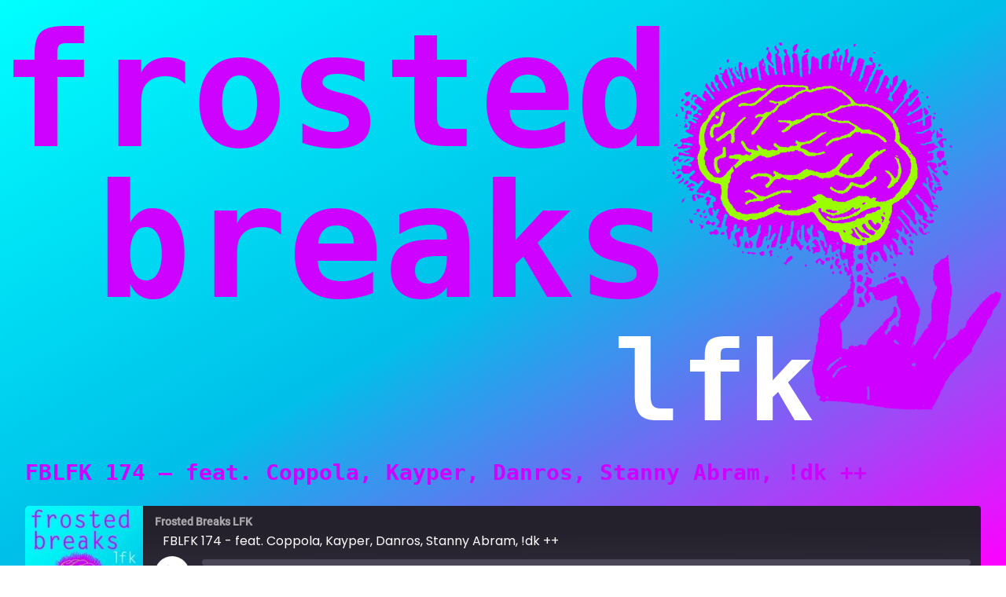

--- FILE ---
content_type: text/html; charset=UTF-8
request_url: https://www.frostedbreakslfk.com/2020/07/30/fblfk-174-feat-coppola-kayper-danros-stanny-abram-dk/
body_size: 10300
content:
<!doctype html>
<html lang="en-US" class="no-js">
	<head>
		<meta charset="UTF-8">
		<title>  FBLFK 174 &#8211; feat. Coppola, Kayper, Danros, Stanny Abram, !dk ++ : Frosted Breaks LFK &#8211; EDM Future House Podcast</title>

		<link href="//www.google-analytics.com" rel="dns-prefetch">
        <link href="wp-content/uploads/2017/08/cropped-favicon-2.png" rel="shortcut icon">
        <link href="https://www.frostedbreakslfk.com/wp-content/themes/html5blank-stable/img/icons/touch.png" rel="apple-touch-icon-precomposed">
	<link rel="stylesheet" href="https://www.frostedbreakslfk.com/wp-content/themes/html5blank-stable/js/font-awesome-4.7.0/css/font-awesome.min.css">

		<meta http-equiv="X-UA-Compatible" content="IE=edge,chrome=1">
		<meta name="viewport" content="width=device-width, initial-scale=1.0">
		<meta name="description" content="EDM future house podcast">

		<meta name='robots' content='max-image-preview:large' />
<link rel="alternate" title="oEmbed (JSON)" type="application/json+oembed" href="https://www.frostedbreakslfk.com/wp-json/oembed/1.0/embed?url=https%3A%2F%2Fwww.frostedbreakslfk.com%2F2020%2F07%2F30%2Ffblfk-174-feat-coppola-kayper-danros-stanny-abram-dk%2F" />
<link rel="alternate" title="oEmbed (XML)" type="text/xml+oembed" href="https://www.frostedbreakslfk.com/wp-json/oembed/1.0/embed?url=https%3A%2F%2Fwww.frostedbreakslfk.com%2F2020%2F07%2F30%2Ffblfk-174-feat-coppola-kayper-danros-stanny-abram-dk%2F&#038;format=xml" />
		<!-- This site uses the Google Analytics by MonsterInsights plugin v9.10.1 - Using Analytics tracking - https://www.monsterinsights.com/ -->
		<!-- Note: MonsterInsights is not currently configured on this site. The site owner needs to authenticate with Google Analytics in the MonsterInsights settings panel. -->
					<!-- No tracking code set -->
				<!-- / Google Analytics by MonsterInsights -->
		<style id='wp-img-auto-sizes-contain-inline-css' type='text/css'>
img:is([sizes=auto i],[sizes^="auto," i]){contain-intrinsic-size:3000px 1500px}
/*# sourceURL=wp-img-auto-sizes-contain-inline-css */
</style>
<style id='wp-emoji-styles-inline-css' type='text/css'>

	img.wp-smiley, img.emoji {
		display: inline !important;
		border: none !important;
		box-shadow: none !important;
		height: 1em !important;
		width: 1em !important;
		margin: 0 0.07em !important;
		vertical-align: -0.1em !important;
		background: none !important;
		padding: 0 !important;
	}
/*# sourceURL=wp-emoji-styles-inline-css */
</style>
<style id='wp-block-library-inline-css' type='text/css'>
:root{--wp-block-synced-color:#7a00df;--wp-block-synced-color--rgb:122,0,223;--wp-bound-block-color:var(--wp-block-synced-color);--wp-editor-canvas-background:#ddd;--wp-admin-theme-color:#007cba;--wp-admin-theme-color--rgb:0,124,186;--wp-admin-theme-color-darker-10:#006ba1;--wp-admin-theme-color-darker-10--rgb:0,107,160.5;--wp-admin-theme-color-darker-20:#005a87;--wp-admin-theme-color-darker-20--rgb:0,90,135;--wp-admin-border-width-focus:2px}@media (min-resolution:192dpi){:root{--wp-admin-border-width-focus:1.5px}}.wp-element-button{cursor:pointer}:root .has-very-light-gray-background-color{background-color:#eee}:root .has-very-dark-gray-background-color{background-color:#313131}:root .has-very-light-gray-color{color:#eee}:root .has-very-dark-gray-color{color:#313131}:root .has-vivid-green-cyan-to-vivid-cyan-blue-gradient-background{background:linear-gradient(135deg,#00d084,#0693e3)}:root .has-purple-crush-gradient-background{background:linear-gradient(135deg,#34e2e4,#4721fb 50%,#ab1dfe)}:root .has-hazy-dawn-gradient-background{background:linear-gradient(135deg,#faaca8,#dad0ec)}:root .has-subdued-olive-gradient-background{background:linear-gradient(135deg,#fafae1,#67a671)}:root .has-atomic-cream-gradient-background{background:linear-gradient(135deg,#fdd79a,#004a59)}:root .has-nightshade-gradient-background{background:linear-gradient(135deg,#330968,#31cdcf)}:root .has-midnight-gradient-background{background:linear-gradient(135deg,#020381,#2874fc)}:root{--wp--preset--font-size--normal:16px;--wp--preset--font-size--huge:42px}.has-regular-font-size{font-size:1em}.has-larger-font-size{font-size:2.625em}.has-normal-font-size{font-size:var(--wp--preset--font-size--normal)}.has-huge-font-size{font-size:var(--wp--preset--font-size--huge)}.has-text-align-center{text-align:center}.has-text-align-left{text-align:left}.has-text-align-right{text-align:right}.has-fit-text{white-space:nowrap!important}#end-resizable-editor-section{display:none}.aligncenter{clear:both}.items-justified-left{justify-content:flex-start}.items-justified-center{justify-content:center}.items-justified-right{justify-content:flex-end}.items-justified-space-between{justify-content:space-between}.screen-reader-text{border:0;clip-path:inset(50%);height:1px;margin:-1px;overflow:hidden;padding:0;position:absolute;width:1px;word-wrap:normal!important}.screen-reader-text:focus{background-color:#ddd;clip-path:none;color:#444;display:block;font-size:1em;height:auto;left:5px;line-height:normal;padding:15px 23px 14px;text-decoration:none;top:5px;width:auto;z-index:100000}html :where(.has-border-color){border-style:solid}html :where([style*=border-top-color]){border-top-style:solid}html :where([style*=border-right-color]){border-right-style:solid}html :where([style*=border-bottom-color]){border-bottom-style:solid}html :where([style*=border-left-color]){border-left-style:solid}html :where([style*=border-width]){border-style:solid}html :where([style*=border-top-width]){border-top-style:solid}html :where([style*=border-right-width]){border-right-style:solid}html :where([style*=border-bottom-width]){border-bottom-style:solid}html :where([style*=border-left-width]){border-left-style:solid}html :where(img[class*=wp-image-]){height:auto;max-width:100%}:where(figure){margin:0 0 1em}html :where(.is-position-sticky){--wp-admin--admin-bar--position-offset:var(--wp-admin--admin-bar--height,0px)}@media screen and (max-width:600px){html :where(.is-position-sticky){--wp-admin--admin-bar--position-offset:0px}}

/*# sourceURL=wp-block-library-inline-css */
</style><style id='global-styles-inline-css' type='text/css'>
:root{--wp--preset--aspect-ratio--square: 1;--wp--preset--aspect-ratio--4-3: 4/3;--wp--preset--aspect-ratio--3-4: 3/4;--wp--preset--aspect-ratio--3-2: 3/2;--wp--preset--aspect-ratio--2-3: 2/3;--wp--preset--aspect-ratio--16-9: 16/9;--wp--preset--aspect-ratio--9-16: 9/16;--wp--preset--color--black: #000000;--wp--preset--color--cyan-bluish-gray: #abb8c3;--wp--preset--color--white: #ffffff;--wp--preset--color--pale-pink: #f78da7;--wp--preset--color--vivid-red: #cf2e2e;--wp--preset--color--luminous-vivid-orange: #ff6900;--wp--preset--color--luminous-vivid-amber: #fcb900;--wp--preset--color--light-green-cyan: #7bdcb5;--wp--preset--color--vivid-green-cyan: #00d084;--wp--preset--color--pale-cyan-blue: #8ed1fc;--wp--preset--color--vivid-cyan-blue: #0693e3;--wp--preset--color--vivid-purple: #9b51e0;--wp--preset--gradient--vivid-cyan-blue-to-vivid-purple: linear-gradient(135deg,rgb(6,147,227) 0%,rgb(155,81,224) 100%);--wp--preset--gradient--light-green-cyan-to-vivid-green-cyan: linear-gradient(135deg,rgb(122,220,180) 0%,rgb(0,208,130) 100%);--wp--preset--gradient--luminous-vivid-amber-to-luminous-vivid-orange: linear-gradient(135deg,rgb(252,185,0) 0%,rgb(255,105,0) 100%);--wp--preset--gradient--luminous-vivid-orange-to-vivid-red: linear-gradient(135deg,rgb(255,105,0) 0%,rgb(207,46,46) 100%);--wp--preset--gradient--very-light-gray-to-cyan-bluish-gray: linear-gradient(135deg,rgb(238,238,238) 0%,rgb(169,184,195) 100%);--wp--preset--gradient--cool-to-warm-spectrum: linear-gradient(135deg,rgb(74,234,220) 0%,rgb(151,120,209) 20%,rgb(207,42,186) 40%,rgb(238,44,130) 60%,rgb(251,105,98) 80%,rgb(254,248,76) 100%);--wp--preset--gradient--blush-light-purple: linear-gradient(135deg,rgb(255,206,236) 0%,rgb(152,150,240) 100%);--wp--preset--gradient--blush-bordeaux: linear-gradient(135deg,rgb(254,205,165) 0%,rgb(254,45,45) 50%,rgb(107,0,62) 100%);--wp--preset--gradient--luminous-dusk: linear-gradient(135deg,rgb(255,203,112) 0%,rgb(199,81,192) 50%,rgb(65,88,208) 100%);--wp--preset--gradient--pale-ocean: linear-gradient(135deg,rgb(255,245,203) 0%,rgb(182,227,212) 50%,rgb(51,167,181) 100%);--wp--preset--gradient--electric-grass: linear-gradient(135deg,rgb(202,248,128) 0%,rgb(113,206,126) 100%);--wp--preset--gradient--midnight: linear-gradient(135deg,rgb(2,3,129) 0%,rgb(40,116,252) 100%);--wp--preset--font-size--small: 13px;--wp--preset--font-size--medium: 20px;--wp--preset--font-size--large: 36px;--wp--preset--font-size--x-large: 42px;--wp--preset--spacing--20: 0.44rem;--wp--preset--spacing--30: 0.67rem;--wp--preset--spacing--40: 1rem;--wp--preset--spacing--50: 1.5rem;--wp--preset--spacing--60: 2.25rem;--wp--preset--spacing--70: 3.38rem;--wp--preset--spacing--80: 5.06rem;--wp--preset--shadow--natural: 6px 6px 9px rgba(0, 0, 0, 0.2);--wp--preset--shadow--deep: 12px 12px 50px rgba(0, 0, 0, 0.4);--wp--preset--shadow--sharp: 6px 6px 0px rgba(0, 0, 0, 0.2);--wp--preset--shadow--outlined: 6px 6px 0px -3px rgb(255, 255, 255), 6px 6px rgb(0, 0, 0);--wp--preset--shadow--crisp: 6px 6px 0px rgb(0, 0, 0);}:where(.is-layout-flex){gap: 0.5em;}:where(.is-layout-grid){gap: 0.5em;}body .is-layout-flex{display: flex;}.is-layout-flex{flex-wrap: wrap;align-items: center;}.is-layout-flex > :is(*, div){margin: 0;}body .is-layout-grid{display: grid;}.is-layout-grid > :is(*, div){margin: 0;}:where(.wp-block-columns.is-layout-flex){gap: 2em;}:where(.wp-block-columns.is-layout-grid){gap: 2em;}:where(.wp-block-post-template.is-layout-flex){gap: 1.25em;}:where(.wp-block-post-template.is-layout-grid){gap: 1.25em;}.has-black-color{color: var(--wp--preset--color--black) !important;}.has-cyan-bluish-gray-color{color: var(--wp--preset--color--cyan-bluish-gray) !important;}.has-white-color{color: var(--wp--preset--color--white) !important;}.has-pale-pink-color{color: var(--wp--preset--color--pale-pink) !important;}.has-vivid-red-color{color: var(--wp--preset--color--vivid-red) !important;}.has-luminous-vivid-orange-color{color: var(--wp--preset--color--luminous-vivid-orange) !important;}.has-luminous-vivid-amber-color{color: var(--wp--preset--color--luminous-vivid-amber) !important;}.has-light-green-cyan-color{color: var(--wp--preset--color--light-green-cyan) !important;}.has-vivid-green-cyan-color{color: var(--wp--preset--color--vivid-green-cyan) !important;}.has-pale-cyan-blue-color{color: var(--wp--preset--color--pale-cyan-blue) !important;}.has-vivid-cyan-blue-color{color: var(--wp--preset--color--vivid-cyan-blue) !important;}.has-vivid-purple-color{color: var(--wp--preset--color--vivid-purple) !important;}.has-black-background-color{background-color: var(--wp--preset--color--black) !important;}.has-cyan-bluish-gray-background-color{background-color: var(--wp--preset--color--cyan-bluish-gray) !important;}.has-white-background-color{background-color: var(--wp--preset--color--white) !important;}.has-pale-pink-background-color{background-color: var(--wp--preset--color--pale-pink) !important;}.has-vivid-red-background-color{background-color: var(--wp--preset--color--vivid-red) !important;}.has-luminous-vivid-orange-background-color{background-color: var(--wp--preset--color--luminous-vivid-orange) !important;}.has-luminous-vivid-amber-background-color{background-color: var(--wp--preset--color--luminous-vivid-amber) !important;}.has-light-green-cyan-background-color{background-color: var(--wp--preset--color--light-green-cyan) !important;}.has-vivid-green-cyan-background-color{background-color: var(--wp--preset--color--vivid-green-cyan) !important;}.has-pale-cyan-blue-background-color{background-color: var(--wp--preset--color--pale-cyan-blue) !important;}.has-vivid-cyan-blue-background-color{background-color: var(--wp--preset--color--vivid-cyan-blue) !important;}.has-vivid-purple-background-color{background-color: var(--wp--preset--color--vivid-purple) !important;}.has-black-border-color{border-color: var(--wp--preset--color--black) !important;}.has-cyan-bluish-gray-border-color{border-color: var(--wp--preset--color--cyan-bluish-gray) !important;}.has-white-border-color{border-color: var(--wp--preset--color--white) !important;}.has-pale-pink-border-color{border-color: var(--wp--preset--color--pale-pink) !important;}.has-vivid-red-border-color{border-color: var(--wp--preset--color--vivid-red) !important;}.has-luminous-vivid-orange-border-color{border-color: var(--wp--preset--color--luminous-vivid-orange) !important;}.has-luminous-vivid-amber-border-color{border-color: var(--wp--preset--color--luminous-vivid-amber) !important;}.has-light-green-cyan-border-color{border-color: var(--wp--preset--color--light-green-cyan) !important;}.has-vivid-green-cyan-border-color{border-color: var(--wp--preset--color--vivid-green-cyan) !important;}.has-pale-cyan-blue-border-color{border-color: var(--wp--preset--color--pale-cyan-blue) !important;}.has-vivid-cyan-blue-border-color{border-color: var(--wp--preset--color--vivid-cyan-blue) !important;}.has-vivid-purple-border-color{border-color: var(--wp--preset--color--vivid-purple) !important;}.has-vivid-cyan-blue-to-vivid-purple-gradient-background{background: var(--wp--preset--gradient--vivid-cyan-blue-to-vivid-purple) !important;}.has-light-green-cyan-to-vivid-green-cyan-gradient-background{background: var(--wp--preset--gradient--light-green-cyan-to-vivid-green-cyan) !important;}.has-luminous-vivid-amber-to-luminous-vivid-orange-gradient-background{background: var(--wp--preset--gradient--luminous-vivid-amber-to-luminous-vivid-orange) !important;}.has-luminous-vivid-orange-to-vivid-red-gradient-background{background: var(--wp--preset--gradient--luminous-vivid-orange-to-vivid-red) !important;}.has-very-light-gray-to-cyan-bluish-gray-gradient-background{background: var(--wp--preset--gradient--very-light-gray-to-cyan-bluish-gray) !important;}.has-cool-to-warm-spectrum-gradient-background{background: var(--wp--preset--gradient--cool-to-warm-spectrum) !important;}.has-blush-light-purple-gradient-background{background: var(--wp--preset--gradient--blush-light-purple) !important;}.has-blush-bordeaux-gradient-background{background: var(--wp--preset--gradient--blush-bordeaux) !important;}.has-luminous-dusk-gradient-background{background: var(--wp--preset--gradient--luminous-dusk) !important;}.has-pale-ocean-gradient-background{background: var(--wp--preset--gradient--pale-ocean) !important;}.has-electric-grass-gradient-background{background: var(--wp--preset--gradient--electric-grass) !important;}.has-midnight-gradient-background{background: var(--wp--preset--gradient--midnight) !important;}.has-small-font-size{font-size: var(--wp--preset--font-size--small) !important;}.has-medium-font-size{font-size: var(--wp--preset--font-size--medium) !important;}.has-large-font-size{font-size: var(--wp--preset--font-size--large) !important;}.has-x-large-font-size{font-size: var(--wp--preset--font-size--x-large) !important;}
/*# sourceURL=global-styles-inline-css */
</style>

<style id='classic-theme-styles-inline-css' type='text/css'>
/*! This file is auto-generated */
.wp-block-button__link{color:#fff;background-color:#32373c;border-radius:9999px;box-shadow:none;text-decoration:none;padding:calc(.667em + 2px) calc(1.333em + 2px);font-size:1.125em}.wp-block-file__button{background:#32373c;color:#fff;text-decoration:none}
/*# sourceURL=/wp-includes/css/classic-themes.min.css */
</style>
<link rel='stylesheet' id='normalize-css' href='https://www.frostedbreakslfk.com/wp-content/themes/html5blank-stable/normalize.css?ver=1.0' media='all' />
<link rel='stylesheet' id='html5blank-css' href='https://www.frostedbreakslfk.com/wp-content/themes/html5blank-stable/style.css?ver=1.0' media='all' />
<script type="text/javascript" src="https://www.frostedbreakslfk.com/wp-content/themes/html5blank-stable/js/lib/conditionizr-4.3.0.min.js?ver=4.3.0" id="conditionizr-js"></script>
<script type="text/javascript" src="https://www.frostedbreakslfk.com/wp-content/themes/html5blank-stable/js/lib/modernizr-2.7.1.min.js?ver=2.7.1" id="modernizr-js"></script>
<script type="text/javascript" src="https://www.frostedbreakslfk.com/wp-includes/js/jquery/jquery.min.js?ver=3.7.1" id="jquery-core-js"></script>
<script type="text/javascript" src="https://www.frostedbreakslfk.com/wp-includes/js/jquery/jquery-migrate.min.js?ver=3.4.1" id="jquery-migrate-js"></script>
<script type="text/javascript" src="https://www.frostedbreakslfk.com/wp-content/themes/html5blank-stable/js/scripts.js?ver=1.0.0" id="html5blankscripts-js"></script>
<script type="text/javascript" id="ga_events_main_script-js-extra">
/* <![CDATA[ */
var ga_options = {"anonymizeip":"","advanced":"","snippet_type":"universal","tracking_id":"","gtm_id":"","domain":"","click_elements":[{"name":"menu-item-39","type":"id","category":"archive","action":"click","label":"go","bounce":"false"},{"name":"mejs-playpause-button","type":"class","category":"playbutton","action":"click","label":"play","bounce":"false"}],"scroll_elements":[],"link_clicks_delay":"120","download_tracking_type":["pdf","mp3","pptx","docx"],"force_snippet":"none"};
var gaePlaceholders = {"is_front_page":"","page_title":"FBLFK 174 - feat. Coppola, Kayper, Danros, Stanny Abram, !dk ++"};
//# sourceURL=ga_events_main_script-js-extra
/* ]]> */
</script>
<script type="text/javascript" src="https://www.frostedbreakslfk.com/wp-content/plugins/wp-google-analytics-events/js/main.js?ver=1.0" id="ga_events_main_script-js"></script>
<link rel="https://api.w.org/" href="https://www.frostedbreakslfk.com/wp-json/" /><link rel="alternate" title="JSON" type="application/json" href="https://www.frostedbreakslfk.com/wp-json/wp/v2/posts/1125" /><script>
  (function(i,s,o,g,r,a,m){i['GoogleAnalyticsObject']=r;i[r]=i[r]||function(){
  (i[r].q=i[r].q||[]).push(arguments)},i[r].l=1*new Date();a=s.createElement(o),
  m=s.getElementsByTagName(o)[0];a.async=1;a.src=g;m.parentNode.insertBefore(a,m)
  })(window,document,'script','https://www.google-analytics.com/analytics.js','ga');

  ga('create', 'UA-92785612-1', 'auto');
  ga('send', 'pageview');
</script>
<style type="text/css" media="screen">.menu-item.hide_this_item{ display:none !important; }</style>
<link rel="alternate" type="application/rss+xml" title="Podcast RSS feed" href="https://www.frostedbreakslfk.com/feed/podcast" />

<link rel="icon" href="https://www.frostedbreakslfk.com/wp-content/uploads/2017/08/cropped-favicon-2-32x32.png" sizes="32x32" />
<link rel="icon" href="https://www.frostedbreakslfk.com/wp-content/uploads/2017/08/cropped-favicon-2-192x192.png" sizes="192x192" />
<link rel="apple-touch-icon" href="https://www.frostedbreakslfk.com/wp-content/uploads/2017/08/cropped-favicon-2-180x180.png" />
<meta name="msapplication-TileImage" content="https://www.frostedbreakslfk.com/wp-content/uploads/2017/08/cropped-favicon-2-270x270.png" />
	<script>
        // conditionizr.com
        // configure environment tests
        conditionizr.config({
            assets: 'https://www.frostedbreakslfk.com/wp-content/themes/html5blank-stable',
            tests: {}
        });
        </script>
		
	<link rel='stylesheet' id='ssp-castos-player-css' href='https://www.frostedbreakslfk.com/wp-content/plugins/seriously-simple-podcasting/assets/css/castos-player.min.css?ver=3.14.0' media='all' />
</head>
	<body class="wp-singular post-template-default single single-post postid-1125 single-format-standard wp-theme-html5blank-stable fblfk-174-feat-coppola-kayper-danros-stanny-abram-dk">


		<!-- wrapper -->
		<div class="wrapper">

			<!-- header -->
			<header class="header clear" role="banner">


					<!-- nav -->
					
					<!-- /nav -->

			</header>
			<!-- /header -->

	<main role="main">
	<!-- section -->
	<section>
<a href="http://www.frostedbreakslfk.com"><img id="mainBrain" src="http://www.frostedbreakslfk.com/wp-content/uploads/2017/09/frostedBrainKraken.png" alt="Frosted Breaks LFK EDM Future House Podcast" /></a>
<h1>frosted
&nbsp;breaks</h1>
<h2 id="lfk">lfk</h2>
		
<div class="singlePostBody">
	
		<!-- article -->
		
			<!-- post thumbnail -->
						
			<!-- /post thumbnail -->
			
			<!-- post title -->
			<div class="postTitle">
			<h1>
				FBLFK 174 &#8211; feat. Coppola, Kayper, Danros, Stanny Abram, !dk ++			</h1>
			</div>
			<!-- /post title -->

			<!-- post details -->
			
			<!-- /post details -->

			<div class="podcast_player"><div id="2061498528" class="castos-player dark-mode " tabindex="0" data-episode="1125" data-player_id="2061498528">
	<div class="player">
		<div class="player__main">
			<div class="player__artwork player__artwork-1125">
				<img decoding="async" src="https://www.frostedbreakslfk.com/wp-content/uploads/2019/05/frostedpodcastlogo-150x150.jpg"
					 alt="Frosted Breaks LFK"
					 title="Frosted Breaks LFK">
			</div>
			<div class="player__body">
				<div class="currently-playing">
					<div class="show player__podcast-title">
						Frosted Breaks LFK					</div>
					<div class="episode-title player__episode-title">FBLFK 174 - feat. Coppola, Kayper, Danros, Stanny Abram, !dk ++</div>
				</div>
				<div class="play-progress">
					<div class="play-pause-controls">
						<button title="Play" aria-label="Play Episode" aria-pressed="false" class="play-btn">
							<span class="screen-reader-text">Play Episode</span>
						</button>
						<button title="Pause" aria-label="Pause Episode" aria-pressed="false" class="pause-btn hide">
							<span class="screen-reader-text">Pause Episode</span>
						</button>
						<img decoding="async" src="https://www.frostedbreakslfk.com/wp-content/plugins/seriously-simple-podcasting/assets/css/images/player/images/icon-loader.svg" alt="Loading" class="ssp-loader hide"/>
					</div>
					<div>
						<audio preload="none" class="clip clip-1125">
							<source src="http://www.frostedbreakslfk.com/wp-content/uploads/2020/07/FBLFK174.mp3">
						</audio>
						<div class="ssp-progress" role="progressbar" title="Seek" aria-valuenow="0" aria-valuemin="0" aria-valuemax="9961">
							<span class="progress__filled"></span>
						</div>
						<div class="ssp-playback playback">
							<div class="playback__controls">
								<button class="player-btn player-btn__volume" title="Mute/Unmute">
									<span class="screen-reader-text">Mute/Unmute Episode</span>
								</button>
								<button data-skip="-10" class="player-btn player-btn__rwd" title="Rewind 10 seconds">
									<span class="screen-reader-text">Rewind 10 Seconds</span>
								</button>
								<button data-speed="1" class="player-btn player-btn__speed" title="Playback Speed" aria-label="Playback Speed">1x</button>
								<button data-skip="30" class="player-btn player-btn__fwd" title="Fast Forward 30 seconds">
									<span class="screen-reader-text">Fast Forward 30 seconds</span>
								</button>
							</div>
							<div class="playback__timers">
								<time class="ssp-timer">00:00</time>
								<span>/</span>
								<!-- We need actual duration here from the server -->
								<time class="ssp-duration" datetime="PT2H46M1S">2:46:01</time>
							</div>
						</div>
					</div>
				</div>
									<nav class="player-panels-nav">
													<button class="subscribe-btn" id="subscribe-btn-1125" title="Subscribe">Subscribe</button>
																			<button class="share-btn" id="share-btn-1125" title="Share">Share</button>
											</nav>
							</div>
		</div>
	</div>
			<div class="player-panels player-panels-1125">
							<div class="subscribe player-panel subscribe-1125">
					<div class="close-btn close-btn-1125">
						<span></span>
						<span></span>
					</div>
					<div class="panel__inner">
						<div class="subscribe-icons">
																																																																									</div>
						<div class="player-panel-row" aria-label="RSS Feed URL">
							<div class="title">RSS Feed</div>
							<div>
								<input value="https://www.frostedbreakslfk.com/feed/podcast/frosted-breaks-lfk" class="input-rss input-rss-1125" title="RSS Feed URL" readonly />
							</div>
							<button class="copy-rss copy-rss-1125" title="Copy RSS Feed URL" aria-label="Copy RSS Feed URL"></button>
						</div>
					</div>
				</div>
										<div class="share share-1125 player-panel">
					<div class="close-btn close-btn-1125">
						<span></span>
						<span></span>
					</div>
					<div class="player-panel-row">
						<div class="title">
							Share						</div>
						<div class="icons-holder">
							<a href="https://www.facebook.com/sharer/sharer.php?u=https://www.frostedbreakslfk.com/?post_type=post&amp;p=1125&t=FBLFK 174 - feat. Coppola, Kayper, Danros, Stanny Abram, !dk ++"
							   target="_blank" rel="noopener noreferrer" class="share-icon facebook" title="Share on Facebook">
								<span></span>
							</a>
							<a href="https://twitter.com/intent/tweet?text=https://www.frostedbreakslfk.com/?post_type=post&amp;p=1125&url=FBLFK 174 - feat. Coppola, Kayper, Danros, Stanny Abram, !dk ++"
							   target="_blank" rel="noopener noreferrer" class="share-icon twitter" title="Share on Twitter">
								<span></span>
							</a>
							<a href="http://www.frostedbreakslfk.com/wp-content/uploads/2020/07/FBLFK174.mp3"
							   target="_blank" rel="noopener noreferrer" class="share-icon download" title="Download" download>
								<span></span>
							</a>
						</div>
					</div>
					<div class="player-panel-row">
						<div class="title">
							Link						</div>
						<div>
							<input value="https://www.frostedbreakslfk.com/?post_type=post&#038;p=1125" class="input-link input-link-1125" title="Episode URL" readonly />
						</div>
						<button class="copy-link copy-link-1125" title="Copy Episode URL" aria-label="Copy Episode URL" readonly=""></button>
					</div>
					<div class="player-panel-row">
						<div class="title">
							Embed						</div>
						<div style="height: 10px;">
							<input type="text" value='&lt;blockquote class=&quot;wp-embedded-content&quot; data-secret=&quot;sLg4GyXtu8&quot;&gt;&lt;a href=&quot;https://www.frostedbreakslfk.com/2020/07/30/fblfk-174-feat-coppola-kayper-danros-stanny-abram-dk/&quot;&gt;FBLFK 174 &#8211; feat. Coppola, Kayper, Danros, Stanny Abram, !dk ++&lt;/a&gt;&lt;/blockquote&gt;&lt;iframe sandbox=&quot;allow-scripts&quot; security=&quot;restricted&quot; src=&quot;https://www.frostedbreakslfk.com/2020/07/30/fblfk-174-feat-coppola-kayper-danros-stanny-abram-dk/embed/#?secret=sLg4GyXtu8&quot; width=&quot;500&quot; height=&quot;350&quot; title=&quot;&#8220;FBLFK 174 &#8211; feat. Coppola, Kayper, Danros, Stanny Abram, !dk ++&#8221; &#8212; Frosted Breaks LFK - EDM Future House Podcast&quot; data-secret=&quot;sLg4GyXtu8&quot; frameborder=&quot;0&quot; marginwidth=&quot;0&quot; marginheight=&quot;0&quot; scrolling=&quot;no&quot; class=&quot;wp-embedded-content&quot;&gt;&lt;/iframe&gt;&lt;script type=&quot;text/javascript&quot;&gt;
/* &lt;![CDATA[ */
/*! This file is auto-generated */
!function(d,l){&quot;use strict&quot;;l.querySelector&amp;&amp;d.addEventListener&amp;&amp;&quot;undefined&quot;!=typeof URL&amp;&amp;(d.wp=d.wp||{},d.wp.receiveEmbedMessage||(d.wp.receiveEmbedMessage=function(e){var t=e.data;if((t||t.secret||t.message||t.value)&amp;&amp;!/[^a-zA-Z0-9]/.test(t.secret)){for(var s,r,n,a=l.querySelectorAll(&#039;iframe[data-secret=&quot;&#039;+t.secret+&#039;&quot;]&#039;),o=l.querySelectorAll(&#039;blockquote[data-secret=&quot;&#039;+t.secret+&#039;&quot;]&#039;),c=new RegExp(&quot;^https?:$&quot;,&quot;i&quot;),i=0;i&lt;o.length;i++)o[i].style.display=&quot;none&quot;;for(i=0;i&lt;a.length;i++)s=a[i],e.source===s.contentWindow&amp;&amp;(s.removeAttribute(&quot;style&quot;),&quot;height&quot;===t.message?(1e3&lt;(r=parseInt(t.value,10))?r=1e3:~~r&lt;200&amp;&amp;(r=200),s.height=r):&quot;link&quot;===t.message&amp;&amp;(r=new URL(s.getAttribute(&quot;src&quot;)),n=new URL(t.value),c.test(n.protocol))&amp;&amp;n.host===r.host&amp;&amp;l.activeElement===s&amp;&amp;(d.top.location.href=t.value))}},d.addEventListener(&quot;message&quot;,d.wp.receiveEmbedMessage,!1),l.addEventListener(&quot;DOMContentLoaded&quot;,function(){for(var e,t,s=l.querySelectorAll(&quot;iframe.wp-embedded-content&quot;),r=0;r&lt;s.length;r++)(t=(e=s[r]).getAttribute(&quot;data-secret&quot;))||(t=Math.random().toString(36).substring(2,12),e.src+=&quot;#?secret=&quot;+t,e.setAttribute(&quot;data-secret&quot;,t)),e.contentWindow.postMessage({message:&quot;ready&quot;,secret:t},&quot;*&quot;)},!1)))}(window,document);
//# sourceURL=https://www.frostedbreakslfk.com/wp-includes/js/wp-embed.min.js
/* ]]&gt; */
&lt;/script&gt;
'
								   title="Embed Code"
								   class="input-embed input-embed-1125" readonly/>
						</div>
						<button class="copy-embed copy-embed-1125" title="Copy Embed Code" aria-label="Copy Embed Code"></button>
					</div>
				</div>
					</div>
	
	

	</div>
<div class="podcast_meta"><aside><p><a href="https://www.frostedbreakslfk.com/podcast-download/1125/fblfk-174-feat-coppola-kayper-danros-stanny-abram-dk?ref=download" title="FBLFK 174 &#8211; feat. Coppola, Kayper, Danros, Stanny Abram, !dk ++ " class="podcast-meta-download">Download file</a> | <a href="https://www.frostedbreakslfk.com/podcast-download/1125/fblfk-174-feat-coppola-kayper-danros-stanny-abram-dk?ref=new_window" target="_blank" title="FBLFK 174 &#8211; feat. Coppola, Kayper, Danros, Stanny Abram, !dk ++ " class="podcast-meta-new-window">Play in new window</a> | <span class="podcast-meta-duration">Duration: 2:46:01</span> | <span class="podcast-meta-date">Recorded on July 22, 2020</span></p></aside></div></div><div id="bigBox">
<table>
<caption>FBLFK 174 &#8211; feat. Coppola, Kayper, Danros, Stanny Abram, !dk ++</caption>
<thead>
<tr>
<th>track</th>
<th>artists</th>
</tr>
</thead>
<tbody>
<tr>
<td>Guess Who&#8217;s Jack (Extended Mix)</td>
<td>Tube &amp; Berger</td>
</tr>
<tr>
<td>The Lights (Original Mix)</td>
<td>Sasha,Kolsch</td>
</tr>
<tr>
<td>The Secret Buddah (Soledrifter Dub)</td>
<td>Ugur Soygur</td>
</tr>
<tr>
<td>Kings &amp; Queens (feat. 2STRANGE) (Original Mix)</td>
<td>Coppola</td>
</tr>
<tr>
<td>Flesh And Bone (Derek Marin Remix)</td>
<td>Signal Deluxe</td>
</tr>
<tr>
<td>Oazar (Original Mix)</td>
<td>Joss Moog</td>
</tr>
<tr>
<td>Terminal feat. Janai (Original Mix)</td>
<td>Kayper</td>
</tr>
<tr>
<td>Asunder</td>
<td>Nphonix</td>
</tr>
<tr>
<td>Monolith</td>
<td>Josh Mace</td>
</tr>
<tr>
<td>Accidentals (Original Mix)</td>
<td>Madeaux</td>
</tr>
<tr>
<td>Preacher (StevAxel Re-Edit)</td>
<td>Brown Sugar</td>
</tr>
<tr>
<td>Don&#8217;t Take Away My Music (Dry &amp; Bolinger Extended Remix)</td>
<td>Danros,Barbara Tucker</td>
</tr>
<tr>
<td>Sundown</td>
<td>CANDO</td>
</tr>
<tr>
<td>Night Owl</td>
<td>Galimatias</td>
</tr>
<tr>
<td>I Know It Has Been Done Before (Original Mix)</td>
<td>Folamour</td>
</tr>
<tr>
<td>In Suspension (Original Mix)</td>
<td>Tell</td>
</tr>
<tr>
<td>Seaschell (Original Mix)</td>
<td>Stanny Abram</td>
</tr>
<tr>
<td>Groovy Baby (Original Mix)</td>
<td>Nesto (SA)</td>
</tr>
<tr>
<td>Provocateur (Original Mix)</td>
<td>ZHU</td>
</tr>
<tr>
<td>Indian Giant (Mr. Vega REJECTED Remix)</td>
<td>Fat and Ugly</td>
</tr>
<tr>
<td>Suspect Dispenser (Original Mix)</td>
<td>Client_03</td>
</tr>
<tr>
<td>Prove Yourself (Original Mix)</td>
<td>Placid One</td>
</tr>
<tr>
<td>Call Pezzner (Pezzner)</td>
<td>Giom</td>
</tr>
<tr>
<td>Machines (Extended Mix)</td>
<td>Golf Clap,Dillon Nathaniel,MC Flipside</td>
</tr>
<tr>
<td>Convincing (Original Mix)</td>
<td>Nora En Pure</td>
</tr>
<tr>
<td>Together (Little Bastard&#8217;s 2010 Remix)</td>
<td>DJ Falcon &amp; Thomas Bangalter</td>
</tr>
<tr>
<td>Get Buss (Original Mix)</td>
<td>Dread MC,Sammy Virji</td>
</tr>
<tr>
<td>L!ke (Original Mix)</td>
<td>!dk</td>
</tr>
<tr>
<td>Love The Music (Original Mix)</td>
<td>Mark Funk</td>
</tr>
<tr>
<td>Bunny Tone</td>
<td>Phonique,Belkina</td>
</tr>
<tr>
<td>Feel The Fire (Journeyman Remix)</td>
<td>Eli &amp; Fur</td>
</tr>
<tr>
<td>Break It Down (Louis Futon Remix)</td>
<td>Logic ft. Jhene Aiko</td>
</tr>
<tr>
<td>Ultra Flava (Darius Syrossian&#8217;s Full Pressure Extended Remix)</td>
<td>Heller &amp; Farley Project</td>
</tr>
<tr>
<td>The Flying Goat (Marco Lys Extended Remix)</td>
<td>Piem</td>
</tr>
<tr>
<td>Muto (Bebetta &amp; Cioz Remix)</td>
<td>Ivan Masa</td>
</tr>
<tr>
<td>Many Moons Ago (Original Mix)</td>
<td>Death on the Balcony</td>
</tr>
<tr>
<td>Once (Essays Ambstep Mix)</td>
<td>Buck UK</td>
</tr>
</tbody>
</table>
</div>

			

			

		</article>
		<!-- /article -->

	
	</div>
	</section>
	<!-- /section -->
	</main>



			<!-- footer -->
			<footer class="footer" role="contentinfo">
			<!-- <div class="archive">
				<a href="http://www.frostedbreakslfk.com/archive">Archive</a>
			</div> -->
<!-- nav -->
					<nav class="nav" role="navigation">
						<ul><li id="menu-item-39" class="menu-item menu-item-type-post_type menu-item-object-page menu-item-39"><a href="https://www.frostedbreakslfk.com/archive/">Archive</a></li>
<li id="menu-item-84" class="menu-item menu-item-type-post_type menu-item-object-page menu-item-home menu-item-84"><a href="https://www.frostedbreakslfk.com/">Home</a></li>
</ul>					</nav>
					<!-- /nav -->
				<!-- copyright -->
				<p class="copyright">
					&copy; 2026 Copyright Frosted Breaks LFK &#8211; EDM Future House Podcast. 
				</p>
				<!-- /copyright -->

			</footer>
			<!-- /footer -->

		</div>
		<!-- /wrapper -->

		<script type="speculationrules">
{"prefetch":[{"source":"document","where":{"and":[{"href_matches":"/*"},{"not":{"href_matches":["/wp-*.php","/wp-admin/*","/wp-content/uploads/*","/wp-content/*","/wp-content/plugins/*","/wp-content/themes/html5blank-stable/*","/*\\?(.+)"]}},{"not":{"selector_matches":"a[rel~=\"nofollow\"]"}},{"not":{"selector_matches":".no-prefetch, .no-prefetch a"}}]},"eagerness":"conservative"}]}
</script>
<script type="text/javascript" src="https://www.frostedbreakslfk.com/wp-includes/js/comment-reply.min.js?ver=6.9" id="comment-reply-js" async="async" data-wp-strategy="async" fetchpriority="low"></script>
<script type="text/javascript" src="https://www.frostedbreakslfk.com/wp-content/plugins/seriously-simple-podcasting/assets/js/castos-player.min.js?ver=3.14.0" id="ssp-castos-player-js"></script>
<script id="wp-emoji-settings" type="application/json">
{"baseUrl":"https://s.w.org/images/core/emoji/17.0.2/72x72/","ext":".png","svgUrl":"https://s.w.org/images/core/emoji/17.0.2/svg/","svgExt":".svg","source":{"concatemoji":"https://www.frostedbreakslfk.com/wp-includes/js/wp-emoji-release.min.js?ver=6.9"}}
</script>
<script type="module">
/* <![CDATA[ */
/*! This file is auto-generated */
const a=JSON.parse(document.getElementById("wp-emoji-settings").textContent),o=(window._wpemojiSettings=a,"wpEmojiSettingsSupports"),s=["flag","emoji"];function i(e){try{var t={supportTests:e,timestamp:(new Date).valueOf()};sessionStorage.setItem(o,JSON.stringify(t))}catch(e){}}function c(e,t,n){e.clearRect(0,0,e.canvas.width,e.canvas.height),e.fillText(t,0,0);t=new Uint32Array(e.getImageData(0,0,e.canvas.width,e.canvas.height).data);e.clearRect(0,0,e.canvas.width,e.canvas.height),e.fillText(n,0,0);const a=new Uint32Array(e.getImageData(0,0,e.canvas.width,e.canvas.height).data);return t.every((e,t)=>e===a[t])}function p(e,t){e.clearRect(0,0,e.canvas.width,e.canvas.height),e.fillText(t,0,0);var n=e.getImageData(16,16,1,1);for(let e=0;e<n.data.length;e++)if(0!==n.data[e])return!1;return!0}function u(e,t,n,a){switch(t){case"flag":return n(e,"\ud83c\udff3\ufe0f\u200d\u26a7\ufe0f","\ud83c\udff3\ufe0f\u200b\u26a7\ufe0f")?!1:!n(e,"\ud83c\udde8\ud83c\uddf6","\ud83c\udde8\u200b\ud83c\uddf6")&&!n(e,"\ud83c\udff4\udb40\udc67\udb40\udc62\udb40\udc65\udb40\udc6e\udb40\udc67\udb40\udc7f","\ud83c\udff4\u200b\udb40\udc67\u200b\udb40\udc62\u200b\udb40\udc65\u200b\udb40\udc6e\u200b\udb40\udc67\u200b\udb40\udc7f");case"emoji":return!a(e,"\ud83e\u1fac8")}return!1}function f(e,t,n,a){let r;const o=(r="undefined"!=typeof WorkerGlobalScope&&self instanceof WorkerGlobalScope?new OffscreenCanvas(300,150):document.createElement("canvas")).getContext("2d",{willReadFrequently:!0}),s=(o.textBaseline="top",o.font="600 32px Arial",{});return e.forEach(e=>{s[e]=t(o,e,n,a)}),s}function r(e){var t=document.createElement("script");t.src=e,t.defer=!0,document.head.appendChild(t)}a.supports={everything:!0,everythingExceptFlag:!0},new Promise(t=>{let n=function(){try{var e=JSON.parse(sessionStorage.getItem(o));if("object"==typeof e&&"number"==typeof e.timestamp&&(new Date).valueOf()<e.timestamp+604800&&"object"==typeof e.supportTests)return e.supportTests}catch(e){}return null}();if(!n){if("undefined"!=typeof Worker&&"undefined"!=typeof OffscreenCanvas&&"undefined"!=typeof URL&&URL.createObjectURL&&"undefined"!=typeof Blob)try{var e="postMessage("+f.toString()+"("+[JSON.stringify(s),u.toString(),c.toString(),p.toString()].join(",")+"));",a=new Blob([e],{type:"text/javascript"});const r=new Worker(URL.createObjectURL(a),{name:"wpTestEmojiSupports"});return void(r.onmessage=e=>{i(n=e.data),r.terminate(),t(n)})}catch(e){}i(n=f(s,u,c,p))}t(n)}).then(e=>{for(const n in e)a.supports[n]=e[n],a.supports.everything=a.supports.everything&&a.supports[n],"flag"!==n&&(a.supports.everythingExceptFlag=a.supports.everythingExceptFlag&&a.supports[n]);var t;a.supports.everythingExceptFlag=a.supports.everythingExceptFlag&&!a.supports.flag,a.supports.everything||((t=a.source||{}).concatemoji?r(t.concatemoji):t.wpemoji&&t.twemoji&&(r(t.twemoji),r(t.wpemoji)))});
//# sourceURL=https://www.frostedbreakslfk.com/wp-includes/js/wp-emoji-loader.min.js
/* ]]> */
</script>

		<!-- analytics -->
		<script>
		(function(f,i,r,e,s,h,l){i['GoogleAnalyticsObject']=s;f[s]=f[s]||function(){
		(f[s].q=f[s].q||[]).push(arguments)},f[s].l=1*new Date();h=i.createElement(r),
		l=i.getElementsByTagName(r)[0];h.async=1;h.src=e;l.parentNode.insertBefore(h,l)
		})(window,document,'script','//www.google-analytics.com/analytics.js','ga');
		ga('create', 'UA-XXXXXXXX-XX', 'yourdomain.com');
		ga('send', 'pageview');
		</script>
<link rel="stylesheet" href="https://www.frostedbreakslfk.com/wp-content/themes/html5blank-stable/styleoverride.css">
	</body>
</html>


--- FILE ---
content_type: text/css
request_url: https://www.frostedbreakslfk.com/wp-content/themes/html5blank-stable/style.css?ver=1.0
body_size: 3275
content:
/*
	Theme Name: HTML5 Blank
	Theme URI: http://html5blank.com
	Description: HTML5 Blank WordPress Theme
	Version: 1.4.3
	Author: Todd Motto (@toddmotto)
	Author URI: http://toddmotto.com
	Tags: Blank, HTML5, CSS3

	License: MIT
	License URI: http://opensource.org/licenses/mit-license.php
*/

/*------------------------------------*\
    MAIN
\*------------------------------------*/

#bigBox {
	background-color: black;
	border-radius: 4px;
	box-shadow: 10px 10px 10px rgba(0,0,0,.7);
	margin-left: auto;
	margin-right: auto;
	width: 980px;
	padding: .5em;
}
	@media (max-width: 992px) {
		#bigBox {
			width: 100%;
		}
	}
#bigBox30 {
	background-color: black;	
	background-image: url(https://media.wired.com/photos/59268c5dcfe0d93c474309a2/master/w_2000,c_limit/BSP_054.jpg);
	border-radius: 4px;
	box-shadow: 10px 10px 10px rgba(0,0,0,.7);
	margin-left: auto;
	margin-right: auto;
	width: 980px;
	padding: 1em;
}
	@media(max-width: 992px) {
		#bigBox30 {
			background-image: none;
			width: 100%;
		}
	}
table {
	margin-left: auto;
    margin-right: auto;
    font-size: 16px;
    width: 100%;
    background-color: rgb(0,0,0);
    box-shadow: 0 0 12px black;
}
	@media (max-width: 576px) {
		table {
			font-size: 12px;
			box-shadow: none;
		}
	}

th {
	text-align: left;
	padding-bottom: 10px;
	color: #fff;
}
th:hover {
	color: #fff;
}

caption {
	margin-bottom: 20px;
    color: #fff;
    font-size: 31px;
    font-weight: 900;
}
	@media (max-width: 575px) {
		caption {
			font-size: 16px;
			color: #fff;
			text-shadow: none;
		}
	}
#bigBox30 caption {
	margin-bottom: 20px;
    color: black;
    font-size: 31px;
    font-weight: 900;
    text-shadow: -1px -1px 0px;
}
	@media (max-width: 575px) {
		#bigBox30 caption {
			font-size: 16px;
			color: #fff;
			text-shadow: none;
		}
	}
tbody tr {
	color: #00D3F0;
}
tbody tr:hover {
	color: #9BFF00;
}
th:first-child {
	width: 35em;
}
	@media (max-width: 767px) {
		th:first-child {
			width: 25em;
		}
	}

body {
	background: #00BFE9; /* For browsers that do not support gradients */
	background: -webkit-linear-gradient(-60deg, #00FFFF, #00BFE9, #FF00FF); /* For Safari 5.1 to 6.0 */
	background: -o-linear-gradient(-60deg, #00FFFF, #00BFE9, #FF00FF); /* For Opera 11.1 to 12.0 */
	background: -moz-linear-gradient(-60deg, #00FFFF, #00BFE9, #FF00FF); /* For Firefox 3.6 to 15 */
	background: linear-gradient(to bottom right, #00FFFF, #00BFE9, #FF00FF); /* Standard syntax */
	background-repeat: no-repeat;
	background-attachment: fixed;
	font-family: "letter gothic std", monospace;
	font-style: normal;
	font-weight: 100;
	margin-bottom: 1em;
	font-size: 4vw;
	margin-top: 0;
	color: #444;
}
.copyright {
	font-size: 20px;
}
@media (max-width: 575px) {
	.copyright {
		font-size: 4vw;
	}
}
.post-edit-link {
	display: none;
}
.entry-utility {
	display: none;
}
.aside {
	font-size: 4vw;
	padding-bottom: 1em;
}
.setlist {
	text-align: center;
}
.singlePostBody {
	max-width: 95%;
	margin-right: auto;
	margin-left: auto;
}
.secondHeader {
	font-size: 7vw;
	padding-top: 5vw;
	text-align: center;
	padding-left: 5vw;
}
.entry-title {
	font-size: 28px;
	margin-top: 1em;
}
@media (max-width: 575px) {
	.entry-title {
		margin-left: 11px;
		font-size: 5vw;
		margin-top: 2em;
		margin-bottom: 1em;
	}
}
.postTitle h1 {
	font-size: 18px;
	margin-bottom: 1em;
	line-height: 1em;
}
	@media (min-width: 576px) {
		.postTitle h1 {
			font-size: 28px;
		}
	}
.pageHeader h1 {
	font-size: 7.8vw;
	padding-top: 3%;
}
.pageHeader a:hover {
	color: #9AFF00;
}
.pageHeader h2 {
	font-size: 4.8vw;
	text-align: center;
	color: white;
	margin-top: 5vw;
	margin-left: 0vw;
}
.podcast_meta {
	margin-bottom: 1em;
	margin-top: 1.5em;
	font-size: 20px;
}
@media (max-width:575px) {
	.podcast_meta {	
		font-size: 12px;
	}
}
#mainBrain {
	float: right;
	position: absolute;
	top: 1em;
	right: 0;
	max-width: 35%;
}
#brain-home2 {
	max-width: 109px;
	float: left;
	margin-right: 22px;
	margin-top: 20px;
	margin-left: -5px;
}
#post-94 h1 {
	font-size: 2em;
	padding-top: 114px;
	margin: -49px;
}
.fbLogo {
	max-width: 13vw;
	float: left;
	margin-left: 1vw;
	margin-right: 0;
	margin-top: -2vw;
	position: absolute;
}


.post-template-default {
	max-width: 100%;
	margin-right: auto;
	margin-left: auto;
}

.tracklist {
	color: #fff;
	font-size: 0.85em;
}

#post-37 {
	max-width: 95%;
	margin-right: auto;
	margin-left: auto;
}


.mejs-controls .mejs-button button::before {
    font-family: FontAwesome;
}
.mejs-controls .mejs-button button {
    cursor: pointer;
    display: block;
    font-size: 30px;
    line-height: 0;
    text-decoration: none;
    margin: 7px 5px;
    padding: 0;
    position: absolute;
    height: 16px;
    width: 16px;
    border: 0;
    background: transparent url(controls.svg) no-repeat;
    width: 60px;
    height: 60px;
}
.mejs-controls .mejs-playpause-button button {
    width: 60px;
    height: 60px;
    margin-top: -7px;
    border: 3px solid #fff;
    text-align: center;
    line-height: 36px;
    font-size: 44px;
    -webkit-border-radius: 100%;
    -moz-border-radius: 100%;
    border-radius: 100%;
    color: #CD03FF;
}
.mejs-controls .mejs-play button::before {
    content: "\f04b";
    padding-left: 5px;
}

*::after, *::before {
    -webkit-box-sizing: border-box;
    -moz-box-sizing: border-box;
    box-sizing: border-box;
}
.mejs-container, .mejs-container .mejs-controls, .mejs-embed, .mejs-embed body {
    background: none !important;
} 

.icons {
	text-align: center;
}

.fa {
	color: white;
	font-size: 70px;
	padding: 10px 30px 10px 30px;
}

	
@media (max-width: 575px) {
	.fa {
		color: white;
		font-size: 3em;
		padding: 10px 30px 10px 30px;
	}
}

.fa:hover {
	color: #9aff00;
}

.new_social_media_widget h3 {
	font-size: 0;
	padding-top: 30px;
}
.row {
	margin-left: 0 !important;
	margin-right: 0 !important;
}

#podlove_subscribe_button_wp_plugin_widget-2 {
	width: 90%;
	margin-right: auto;
	margin-left: auto;
	padding-top: 0;
	padding-bottom: 1em;
}

@media (max-width: 575px) {
	#podlove_subscribe_button_wp_plugin_widget-2 {
		width: 90%;
		margin-right: auto;
		margin-left: auto;
		padding-top: 2em;
		padding-bottom: 2em;
	}
}

#podlove-subscribe-button.outline:active, #podlove-subscribe-button.outline:hover {
    background-color: #9aff00;
    color: #CD03FF !important;
}
ul, li {
	list-style-type: none;
	display: inline-block;
	margin: 0;
	padding: 1em;
	border: 0;
	outline: 0;
	font-size: 36px;
	vertical-align: baseline;
	background: transparent;
}
@media (max-width: 575px) {
	ul, li {
		font-size: 6vw;
	}
}
#lfk {
	font-family: "Letter Gothic std", monospace;
	font-style: normal;
	font-weight: bold;
	margin-bottom: 0;
	font-size: 11vw;
	margin-top: 0;
	color: #FFF;
	text-align: left;
	margin-left: 61%;
}

.episode-title {
	margin-top: -3em;
	font-size: 30px;
	padding-left: 10px;
}

@media (max-width: 575px) {
	.episode-title {
		margin-top: -10px;
		margin-bottom: 2em;
		color: #fff;
		font-weight: bold;
		font-size: 5vw;
		padding-left: 10px;
	}
}



/* global box-sizing */
*,
*:after,
*:before {
	-moz-box-sizing:border-box;
	box-sizing:border-box;
	/*-webkit-font-smoothing:antialiased;
	font-smoothing:antialiased;
	text-rendering:optimizeLegibility;*/
}
/* html element 62.5% font-size for REM use */
html {
	font-size:62.5%;
}

/* clear */
.clear:before,
.clear:after {
    content:' ';
    display:table;
}

.clear:after {
    clear:both;
}
.clear {
    *zoom:1;
}
img {
	max-width:100%;
	vertical-align:bottom;
}
a {
	color:#CD03FF;
	text-decoration:none;
}
a:hover {
	color:#9AFF00;
}
a:focus {
	outline:0;
}
a:hover,
a:active {
	outline:0;
}
input:focus {
	outline:0;
	border:1px solid #04A4CC;
}

/*------------------------------------*\
    STRUCTURE
\*------------------------------------*/

/* wrapper */
.wrapper {
	max-width:2800px;
	width:100%;
	margin:0 auto;
	position:relative;
}
/* header */
h1 {
	font-family: "Letter Gothic std", monospace;
	font-style: normal;
	font-weight: bold;
	margin-bottom: 0;
	font-size: 15.8vw;
	margin-top: 20px;
	color: #CD03FF;
	line-height: 95%;
}
.header {

}
/* logo */
.logo {

}
.logo-img {
	width: 20%;

}
/* nav */
.nav {
	padding-top: 10px;
	font-size: 1.75em;
}
/* sidebar */
.sidebar {

}
/* footer */
.footer {
	text-align: center;

}

/*------------------------------------*\
    PAGES
\*------------------------------------*/



/*------------------------------------*\
    IMAGES
\*------------------------------------*/
#brain {

	max-width: 100%;
	
}


/*------------------------------------*\
	TYPOGRAPHY
\*------------------------------------*/

@font-face {
	font-family:'Font-Name';
	src:url('fonts/font-name.eot');
	src:url('fonts/font-name.eot?#iefix') format('embedded-opentype'),
		url('fonts/font-name.woff') format('woff'),
		url('fonts/font-name.ttf') format('truetype'),
		url('fonts/font-name.svg#font-name') format('svg');
    font-weight:normal;
    font-style:normal;
}

/*------------------------------------*\
    RESPONSIVE
\*------------------------------------*/
/* Configure smartphone display */
/* @media only screen and (max-width: 37.5em) {
	#mainBrain {
		float: none;
		margin-left: 31vw;
		max-width: 39vw;
		position: relative;
	}

	#brain-home2 {
		margin-right: -9px;
		margin-left: 10px;
	}
	#post-94 h1 {
		font-size: 1.85em;
		padding-top: 114px;
		margin: -12px;
		margin-top: -58px;
		padding-top: 87px;
		padding-right: 10px;
	}
	h1 {
		text-align: center;
		margin-top: 0;
	}
	
	.fbLogo {
		margin-left: auto;
		margin-right: auto;
		max-width: 100%;
		padding-left: 25%;
		padding-right: 25%;
		position: relative;		
		
	}
	.secondHeader {
		padding-left: 0;
	}
	body {
		font-size: 1.25em;
	}

	h3 {
		font-size: 1.5em;
		
		
	}
	
	
	li {
		padding: 0.2em;
	}
	.credits li {
		font-size: 1em;
		font-family: "Bitter", serif;
		padding-bottom: 1em;
		font-weight: normal;
	}
	.fa {
		font-size: 2em;
		padding: 10px;
	}
}

*/

@media only screen and (min-width:320px) {

}
@media only screen and (min-width:480px) {

}
@media only screen and (min-width:768px) {

}
@media only screen and (min-width:1024px) {

}
@media only screen and (min-width:1140px) {

}
@media only screen and (min-width:1280px) {

}
@media only screen and (-webkit-min-device-pixel-ratio:1.5),
	   only screen and (min-resolution:144dpi) {

}

/*------------------------------------*\
    MISC
\*------------------------------------*/

::selection {
	background:#04A4CC;
	color:#FFF;
	text-shadow:none;
}
::-webkit-selection {
	background:#04A4CC;
	color:#FFF;
	text-shadow:none;
}
::-moz-selection {
	background:#04A4CC;
	color:#FFF;
	text-shadow:none;
}

/*------------------------------------*\
    WORDPRESS CORE
\*------------------------------------*/

.alignnone {
	margin:5px 20px 20px 0;
}
.aligncenter,
div.aligncenter {
	display:block;
	margin:5px auto 5px auto;
}
.alignright {
	float:right;
	margin:5px 0 20px 20px;
}
.alignleft {
	float:left;
	margin:5px 20px 20px 0;
}
a img.alignright {
	float:right;
	margin:5px 0 20px 20px;
}
a img.alignnone {
	margin:5px 20px 20px 0;
}
a img.alignleft {
	float:left;
	margin:5px 20px 20px 0;
}
a img.aligncenter {
	display:block;
	margin-left:auto;
	margin-right:auto;
}
.wp-caption {
	background:#FFF;
	border:1px solid #F0F0F0;
	max-width:96%;
	padding:5px 3px 10px;
	text-align:center;
}
.wp-caption.alignnone {
	margin:5px 20px 20px 0;
}
.wp-caption.alignleft {
	margin:5px 20px 20px 0;
}
.wp-caption.alignright {
	margin:5px 0 20px 20px;
}
.wp-caption img {
	border:0 none;
	height:auto;
	margin:0;
	max-width:98.5%;
	padding:0;
	width:auto;
}
.wp-caption .wp-caption-text,
.gallery-caption {
	font-size:11px;
	line-height:17px;
	margin:0;
	padding:0 4px 5px;
}
.sticky {

}
.bypostauthor {

}

/*------------------------------------*\
    PRINT
\*------------------------------------*/

@media print {
	* {
		background:transparent !important;
		color:#000 !important;
		box-shadow:none !important;
		text-shadow:none !important;
	}
	a,
	a:visited {
		text-decoration:underline;
	}
	a[href]:after {
		content:" (" attr(href) ")";
	}
	abbr[title]:after {
		content:" (" attr(title) ")";
	}
	.ir a:after,
	a[href^="javascript:"]:after,
	a[href^="#"]:after {
		content:"";
	}
	pre,blockquote {
		border:1px solid #999;
		page-break-inside:avoid;
	}
	thead {
		display:table-header-group;
	}
	tr,img {
		page-break-inside:avoid;
	}
	img {
		max-width:100% !important;
	}
	@page {
		margin:0.5cm;
	}
	p,
	h2,
	h3 {
		orphans:3;
		widows:3;
	}
	h2,
	h3 {
		page-break-after:avoid;
	}
}


--- FILE ---
content_type: text/css
request_url: https://www.frostedbreakslfk.com/wp-content/themes/html5blank-stable/styleoverride.css
body_size: 281
content:
.mejs-controls .mejs-button button::before {
    font-family: FontAwesome;
}
.mejs-controls .mejs-button button {
    cursor: pointer;
    display: block;
    font-size: 30px;
    line-height: 0;
    text-decoration: none;
    margin: 7px 5px;
    padding-top: 3px;
    position: absolute;
    height: 16px;
    width: 16px;
    border: 0;
    background: transparent url(controls.svg) no-repeat;
    width: 60px;
    height: 60px;
}
.mejs-controls .mejs-playpause-button button {
    width: 60px;
    height: 60px;
    margin-top: -15px;
    text-align: center;
    line-height: 36px;
    font-size: 44px;
    -webkit-border-radius: 100%;
    -moz-border-radius: 100%;
    border-radius: 100%;
    color: #9AFF00;
    margin-left: -1px;
	text-shadow: rgba(255,255,255,.5) -4px -1px 41px;
}
.mejs-controls .mejs-play button::before {
    content: "\f04b";
    padding-left: 5px;
}

.mejs-controls .mejs-play button:hover {
    content: "\f04b";
    color: #fff;
}

.mejs-controls .mejs-pause button::before {
    content: "\f04c";
    padding-left: 5px;
    color: #fff;
}

.mejs-controls .mejs-pause button:hover {
    content: "\f04c";
    color: #9AFF00;
}

*::after, *::before {
    -webkit-box-sizing: border-box;
    -moz-box-sizing: border-box;
    box-sizing: border-box;
}
.mejs-container, .mejs-container .mejs-controls, .mejs-embed, .mejs-embed body {
    background: none;
}
.mejs-container .mejs-controls .mejs-time {
    color: #fff;
    display: block;
    height: 17px;
    padding: 10px 3px 0;
    overflow: hidden;
    text-align: center;
    -moz-box-sizing: content-box;
    -webkit-box-sizing: content-box;
    box-sizing: content-box;
}
.mejs-container .mejs-controls .mejs-playpause-button {
    width: 65px;
}


--- FILE ---
content_type: text/plain
request_url: https://www.google-analytics.com/j/collect?v=1&_v=j102&a=608089217&t=pageview&_s=1&dl=https%3A%2F%2Fwww.frostedbreakslfk.com%2F2020%2F07%2F30%2Ffblfk-174-feat-coppola-kayper-danros-stanny-abram-dk%2F&ul=en-us%40posix&dt=FBLFK%20174%20%E2%80%93%20feat.%20Coppola%2C%20Kayper%2C%20Danros%2C%20Stanny%20Abram%2C%20!dk%20%2B%2B%20%3A%20Frosted%20Breaks%20LFK%20%E2%80%93%20EDM%20Future%20House%20Podcast&sr=1280x720&vp=1280x720&_u=IEBAAEABAAAAACAAI~&jid=1172483423&gjid=43881926&cid=585832945.1769830509&tid=UA-92785612-1&_gid=1182577006.1769830509&_r=1&_slc=1&z=654591746
body_size: -452
content:
2,cG-7T0W4YVRCD